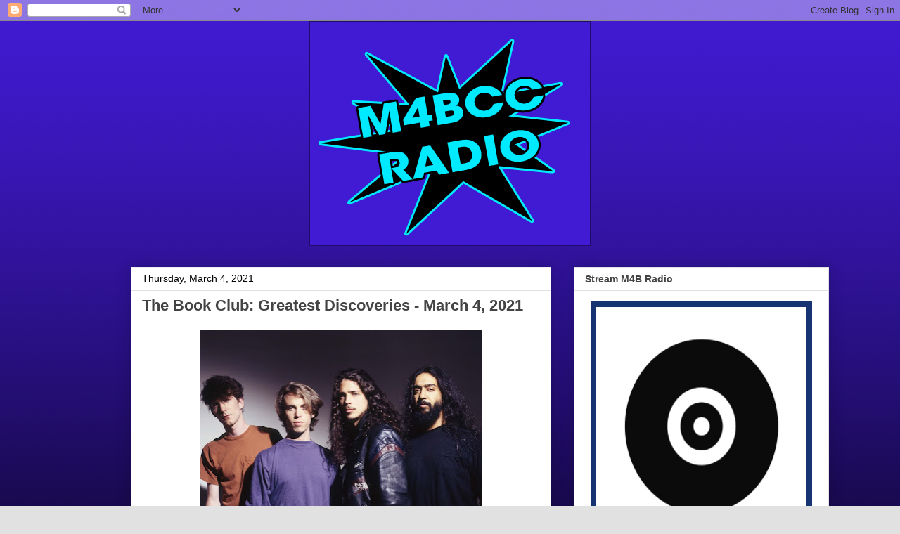

--- FILE ---
content_type: text/html; charset=UTF-8
request_url: https://www.m4bradio.com/2021/03/the-book-club-greatest-discoveries.html
body_size: 13719
content:
<!DOCTYPE html>
<html class='v2' dir='ltr' lang='en'>
<head>
<link href='https://www.blogger.com/static/v1/widgets/335934321-css_bundle_v2.css' rel='stylesheet' type='text/css'/>
<meta content='width=1100' name='viewport'/>
<meta content='text/html; charset=UTF-8' http-equiv='Content-Type'/>
<meta content='blogger' name='generator'/>
<link href='https://www.m4bradio.com/favicon.ico' rel='icon' type='image/x-icon'/>
<link href='https://www.m4bradio.com/2021/03/the-book-club-greatest-discoveries.html' rel='canonical'/>
<link rel="alternate" type="application/atom+xml" title="M4B Radio - Atom" href="https://www.m4bradio.com/feeds/posts/default" />
<link rel="alternate" type="application/rss+xml" title="M4B Radio - RSS" href="https://www.m4bradio.com/feeds/posts/default?alt=rss" />
<link rel="service.post" type="application/atom+xml" title="M4B Radio - Atom" href="https://www.blogger.com/feeds/1791824906429867344/posts/default" />

<link rel="alternate" type="application/atom+xml" title="M4B Radio - Atom" href="https://www.m4bradio.com/feeds/6782383917505845200/comments/default" />
<!--Can't find substitution for tag [blog.ieCssRetrofitLinks]-->
<link href='https://blogger.googleusercontent.com/img/b/R29vZ2xl/AVvXsEgFrmtoRYqEEwW2RYQbwrfoblkwQbFjLct7chWYnAr3H8rajCfLRjjctIGjXI5n_9o4QpAdoGA1nf9rWM8gT1z3mjJAWcAjGeYs_WT___DGDJ8A20nEbPADtBbDW4m92mMkjWWPKsl63a0/w402-h282/cc7.jpg' rel='image_src'/>
<meta content='https://www.m4bradio.com/2021/03/the-book-club-greatest-discoveries.html' property='og:url'/>
<meta content='The Book Club: Greatest Discoveries - March 4, 2021' property='og:title'/>
<meta content='Soundgarden   Soundgarden Cold Bitch Toad The Wet Sprocket Come Down School Of Fish Take Me Anywhere BBMak Bullet Train Chic My Forbidden Lo...' property='og:description'/>
<meta content='https://blogger.googleusercontent.com/img/b/R29vZ2xl/AVvXsEgFrmtoRYqEEwW2RYQbwrfoblkwQbFjLct7chWYnAr3H8rajCfLRjjctIGjXI5n_9o4QpAdoGA1nf9rWM8gT1z3mjJAWcAjGeYs_WT___DGDJ8A20nEbPADtBbDW4m92mMkjWWPKsl63a0/w1200-h630-p-k-no-nu/cc7.jpg' property='og:image'/>
<title>M4B Radio: The Book Club: Greatest Discoveries - March 4, 2021</title>
<style id='page-skin-1' type='text/css'><!--
/*
-----------------------------------------------
Blogger Template Style
Name:     Awesome Inc.
Designer: Tina Chen
URL:      tinachen.org
----------------------------------------------- */
/* Content
----------------------------------------------- */
body {
font: normal normal 13px Arial, Tahoma, Helvetica, FreeSans, sans-serif;
color: #000000;
background: #e1e1e1 url(//4.bp.blogspot.com/-DeO1DjA-tGM/Xvkz36_dvqI/AAAAAAAAKms/0-RG35U3iMQTMtGP43E6EMKXqZjHbgQGwCK4BGAYYCw/s0/m4bbg.png) repeat scroll top left;
}
html body .content-outer {
min-width: 0;
max-width: 100%;
width: 100%;
}
a:link {
text-decoration: none;
color: #396419;
}
a:visited {
text-decoration: none;
color: #000000;
}
a:hover {
text-decoration: underline;
color: #3778cd;
}
.body-fauxcolumn-outer .cap-top {
position: absolute;
z-index: 1;
height: 276px;
width: 100%;
background: transparent none repeat-x scroll top left;
_background-image: none;
}
/* Columns
----------------------------------------------- */
.content-inner {
padding: 0;
}
.header-inner .section {
margin: 0 16px;
}
.tabs-inner .section {
margin: 0 16px;
}
.main-inner {
padding-top: 30px;
}
.main-inner .column-center-inner,
.main-inner .column-left-inner,
.main-inner .column-right-inner {
padding: 0 5px;
}
*+html body .main-inner .column-center-inner {
margin-top: -30px;
}
#layout .main-inner .column-center-inner {
margin-top: 0;
}
/* Header
----------------------------------------------- */
.header-outer {
margin: 0 0 0 0;
background: rgba(0, 0, 0, 0) none repeat scroll 0 0;
}
.Header h1 {
font: normal bold 40px Arial, Tahoma, Helvetica, FreeSans, sans-serif;
color: #444444;
text-shadow: 0 0 -1px #000000;
}
.Header h1 a {
color: #444444;
}
.Header .description {
font: normal normal 14px Arial, Tahoma, Helvetica, FreeSans, sans-serif;
color: #444444;
}
.header-inner .Header .titlewrapper,
.header-inner .Header .descriptionwrapper {
padding-left: 0;
padding-right: 0;
margin-bottom: 0;
}
.header-inner .Header .titlewrapper {
padding-top: 22px;
}
/* Tabs
----------------------------------------------- */
.tabs-outer {
overflow: hidden;
position: relative;
background: #e1e1e1 url(https://resources.blogblog.com/blogblog/data/1kt/awesomeinc/tabs_gradient_light.png) repeat scroll 0 0;
}
#layout .tabs-outer {
overflow: visible;
}
.tabs-cap-top, .tabs-cap-bottom {
position: absolute;
width: 100%;
border-top: 1px solid #757575;
}
.tabs-cap-bottom {
bottom: 0;
}
.tabs-inner .widget li a {
display: inline-block;
margin: 0;
padding: .6em 1.5em;
font: normal bold 14px Arial, Tahoma, Helvetica, FreeSans, sans-serif;
color: #444444;
border-top: 1px solid #757575;
border-bottom: 1px solid #757575;
border-left: 1px solid #757575;
height: 16px;
line-height: 16px;
}
.tabs-inner .widget li:last-child a {
border-right: 1px solid #757575;
}
.tabs-inner .widget li.selected a, .tabs-inner .widget li a:hover {
background: #000000 url(https://resources.blogblog.com/blogblog/data/1kt/awesomeinc/tabs_gradient_light.png) repeat-x scroll 0 -100px;
color: #ffffff;
}
/* Headings
----------------------------------------------- */
h2 {
font: normal bold 14px Arial, Tahoma, Helvetica, FreeSans, sans-serif;
color: #444444;
}
/* Widgets
----------------------------------------------- */
.main-inner .section {
margin: 0 27px;
padding: 0;
}
.main-inner .column-left-outer,
.main-inner .column-right-outer {
margin-top: 0;
}
#layout .main-inner .column-left-outer,
#layout .main-inner .column-right-outer {
margin-top: 0;
}
.main-inner .column-left-inner,
.main-inner .column-right-inner {
background: rgba(0, 0, 0, 0) none repeat 0 0;
-moz-box-shadow: 0 0 0 rgba(0, 0, 0, .2);
-webkit-box-shadow: 0 0 0 rgba(0, 0, 0, .2);
-goog-ms-box-shadow: 0 0 0 rgba(0, 0, 0, .2);
box-shadow: 0 0 0 rgba(0, 0, 0, .2);
-moz-border-radius: 0;
-webkit-border-radius: 0;
-goog-ms-border-radius: 0;
border-radius: 0;
}
#layout .main-inner .column-left-inner,
#layout .main-inner .column-right-inner {
margin-top: 0;
}
.sidebar .widget {
font: normal normal 14px Arial, Tahoma, Helvetica, FreeSans, sans-serif;
color: #444444;
}
.sidebar .widget a:link {
color: #3778cd;
}
.sidebar .widget a:visited {
color: #4d469c;
}
.sidebar .widget a:hover {
color: #3778cd;
}
.sidebar .widget h2 {
text-shadow: 0 0 -1px #000000;
}
.main-inner .widget {
background-color: #ffffff;
border: 1px solid #e1e1e1;
padding: 0 15px 15px;
margin: 20px -16px;
-moz-box-shadow: 0 0 20px rgba(0, 0, 0, .2);
-webkit-box-shadow: 0 0 20px rgba(0, 0, 0, .2);
-goog-ms-box-shadow: 0 0 20px rgba(0, 0, 0, .2);
box-shadow: 0 0 20px rgba(0, 0, 0, .2);
-moz-border-radius: 0;
-webkit-border-radius: 0;
-goog-ms-border-radius: 0;
border-radius: 0;
}
.main-inner .widget h2 {
margin: 0 -15px;
padding: .6em 15px .5em;
border-bottom: 1px solid rgba(0, 0, 0, 0);
}
.footer-inner .widget h2 {
padding: 0 0 .4em;
border-bottom: 1px solid rgba(0, 0, 0, 0);
}
.main-inner .widget h2 + div, .footer-inner .widget h2 + div {
border-top: 1px solid #e1e1e1;
padding-top: 8px;
}
.main-inner .widget .widget-content {
margin: 0 -15px;
padding: 7px 15px 0;
}
.main-inner .widget ul, .main-inner .widget #ArchiveList ul.flat {
margin: -8px -15px 0;
padding: 0;
list-style: none;
}
.main-inner .widget #ArchiveList {
margin: -8px 0 0;
}
.main-inner .widget ul li, .main-inner .widget #ArchiveList ul.flat li {
padding: .5em 15px;
text-indent: 0;
color: #000000;
border-top: 1px solid #e1e1e1;
border-bottom: 1px solid rgba(0, 0, 0, 0);
}
.main-inner .widget #ArchiveList ul li {
padding-top: .25em;
padding-bottom: .25em;
}
.main-inner .widget ul li:first-child, .main-inner .widget #ArchiveList ul.flat li:first-child {
border-top: none;
}
.main-inner .widget ul li:last-child, .main-inner .widget #ArchiveList ul.flat li:last-child {
border-bottom: none;
}
.post-body {
position: relative;
}
.main-inner .widget .post-body ul {
padding: 0 2.5em;
margin: .5em 0;
list-style: disc;
}
.main-inner .widget .post-body ul li {
padding: 0.25em 0;
margin-bottom: .25em;
color: #000000;
border: none;
}
.footer-inner .widget ul {
padding: 0;
list-style: none;
}
.widget .zippy {
color: #000000;
}
/* Posts
----------------------------------------------- */
body .main-inner .Blog {
padding: 0;
margin-bottom: 1em;
background-color: transparent;
border: none;
-moz-box-shadow: 0 0 0 rgba(0, 0, 0, 0);
-webkit-box-shadow: 0 0 0 rgba(0, 0, 0, 0);
-goog-ms-box-shadow: 0 0 0 rgba(0, 0, 0, 0);
box-shadow: 0 0 0 rgba(0, 0, 0, 0);
}
.main-inner .section:last-child .Blog:last-child {
padding: 0;
margin-bottom: 1em;
}
.main-inner .widget h2.date-header {
margin: 0 -15px 1px;
padding: 0 0 0 0;
font: normal normal 14px Arial, Tahoma, Helvetica, FreeSans, sans-serif;
color: #000000;
background: transparent none no-repeat scroll top left;
border-top: 0 solid #eeeeee;
border-bottom: 1px solid rgba(0, 0, 0, 0);
-moz-border-radius-topleft: 0;
-moz-border-radius-topright: 0;
-webkit-border-top-left-radius: 0;
-webkit-border-top-right-radius: 0;
border-top-left-radius: 0;
border-top-right-radius: 0;
position: static;
bottom: 100%;
right: 15px;
text-shadow: 0 0 -1px #000000;
}
.main-inner .widget h2.date-header span {
font: normal normal 14px Arial, Tahoma, Helvetica, FreeSans, sans-serif;
display: block;
padding: .5em 15px;
border-left: 0 solid #eeeeee;
border-right: 0 solid #eeeeee;
}
.date-outer {
position: relative;
margin: 30px 0 20px;
padding: 0 15px;
background-color: #ffffff;
border: 1px solid #eeeeee;
-moz-box-shadow: 0 0 20px rgba(0, 0, 0, .2);
-webkit-box-shadow: 0 0 20px rgba(0, 0, 0, .2);
-goog-ms-box-shadow: 0 0 20px rgba(0, 0, 0, .2);
box-shadow: 0 0 20px rgba(0, 0, 0, .2);
-moz-border-radius: 0;
-webkit-border-radius: 0;
-goog-ms-border-radius: 0;
border-radius: 0;
}
.date-outer:first-child {
margin-top: 0;
}
.date-outer:last-child {
margin-bottom: 20px;
-moz-border-radius-bottomleft: 0;
-moz-border-radius-bottomright: 0;
-webkit-border-bottom-left-radius: 0;
-webkit-border-bottom-right-radius: 0;
-goog-ms-border-bottom-left-radius: 0;
-goog-ms-border-bottom-right-radius: 0;
border-bottom-left-radius: 0;
border-bottom-right-radius: 0;
}
.date-posts {
margin: 0 -15px;
padding: 0 15px;
clear: both;
}
.post-outer, .inline-ad {
border-top: 1px solid #eeeeee;
margin: 0 -15px;
padding: 15px 15px;
}
.post-outer {
padding-bottom: 10px;
}
.post-outer:first-child {
padding-top: 0;
border-top: none;
}
.post-outer:last-child, .inline-ad:last-child {
border-bottom: none;
}
.post-body {
position: relative;
}
.post-body img {
padding: 8px;
background: rgba(0, 0, 0, 0);
border: 1px solid rgba(0, 0, 0, 0);
-moz-box-shadow: 0 0 0 rgba(0, 0, 0, .2);
-webkit-box-shadow: 0 0 0 rgba(0, 0, 0, .2);
box-shadow: 0 0 0 rgba(0, 0, 0, .2);
-moz-border-radius: 0;
-webkit-border-radius: 0;
border-radius: 0;
}
h3.post-title, h4 {
font: normal bold 22px Arial, Tahoma, Helvetica, FreeSans, sans-serif;
color: #444444;
}
h3.post-title a {
font: normal bold 22px Arial, Tahoma, Helvetica, FreeSans, sans-serif;
color: #444444;
}
h3.post-title a:hover {
color: #3778cd;
text-decoration: underline;
}
.post-header {
margin: 0 0 1em;
}
.post-body {
line-height: 1.4;
}
.post-outer h2 {
color: #000000;
}
.post-footer {
margin: 1.5em 0 0;
}
#blog-pager {
padding: 15px;
font-size: 120%;
background-color: #ffffff;
border: 1px solid #e1e1e1;
-moz-box-shadow: 0 0 20px rgba(0, 0, 0, .2);
-webkit-box-shadow: 0 0 20px rgba(0, 0, 0, .2);
-goog-ms-box-shadow: 0 0 20px rgba(0, 0, 0, .2);
box-shadow: 0 0 20px rgba(0, 0, 0, .2);
-moz-border-radius: 0;
-webkit-border-radius: 0;
-goog-ms-border-radius: 0;
border-radius: 0;
-moz-border-radius-topleft: 0;
-moz-border-radius-topright: 0;
-webkit-border-top-left-radius: 0;
-webkit-border-top-right-radius: 0;
-goog-ms-border-top-left-radius: 0;
-goog-ms-border-top-right-radius: 0;
border-top-left-radius: 0;
border-top-right-radius-topright: 0;
margin-top: 1em;
}
.blog-feeds, .post-feeds {
margin: 1em 0;
text-align: center;
color: #444444;
}
.blog-feeds a, .post-feeds a {
color: #3778cd;
}
.blog-feeds a:visited, .post-feeds a:visited {
color: #4d469c;
}
.blog-feeds a:hover, .post-feeds a:hover {
color: #3778cd;
}
.post-outer .comments {
margin-top: 2em;
}
/* Comments
----------------------------------------------- */
.comments .comments-content .icon.blog-author {
background-repeat: no-repeat;
background-image: url([data-uri]);
}
.comments .comments-content .loadmore a {
border-top: 1px solid #757575;
border-bottom: 1px solid #757575;
}
.comments .continue {
border-top: 2px solid #757575;
}
/* Footer
----------------------------------------------- */
.footer-outer {
margin: -20px 0 -1px;
padding: 20px 0 0;
color: #444444;
overflow: hidden;
}
.footer-fauxborder-left {
border-top: 1px solid #e1e1e1;
background: #ffffff none repeat scroll 0 0;
-moz-box-shadow: 0 0 20px rgba(0, 0, 0, .2);
-webkit-box-shadow: 0 0 20px rgba(0, 0, 0, .2);
-goog-ms-box-shadow: 0 0 20px rgba(0, 0, 0, .2);
box-shadow: 0 0 20px rgba(0, 0, 0, .2);
margin: 0 -20px;
}
/* Mobile
----------------------------------------------- */
body.mobile {
background-size: auto;
}
.mobile .body-fauxcolumn-outer {
background: transparent none repeat scroll top left;
}
*+html body.mobile .main-inner .column-center-inner {
margin-top: 0;
}
.mobile .main-inner .widget {
padding: 0 0 15px;
}
.mobile .main-inner .widget h2 + div,
.mobile .footer-inner .widget h2 + div {
border-top: none;
padding-top: 0;
}
.mobile .footer-inner .widget h2 {
padding: 0.5em 0;
border-bottom: none;
}
.mobile .main-inner .widget .widget-content {
margin: 0;
padding: 7px 0 0;
}
.mobile .main-inner .widget ul,
.mobile .main-inner .widget #ArchiveList ul.flat {
margin: 0 -15px 0;
}
.mobile .main-inner .widget h2.date-header {
right: 0;
}
.mobile .date-header span {
padding: 0.4em 0;
}
.mobile .date-outer:first-child {
margin-bottom: 0;
border: 1px solid #eeeeee;
-moz-border-radius-topleft: 0;
-moz-border-radius-topright: 0;
-webkit-border-top-left-radius: 0;
-webkit-border-top-right-radius: 0;
-goog-ms-border-top-left-radius: 0;
-goog-ms-border-top-right-radius: 0;
border-top-left-radius: 0;
border-top-right-radius: 0;
}
.mobile .date-outer {
border-color: #eeeeee;
border-width: 0 1px 1px;
}
.mobile .date-outer:last-child {
margin-bottom: 0;
}
.mobile .main-inner {
padding: 0;
}
.mobile .header-inner .section {
margin: 0;
}
.mobile .post-outer, .mobile .inline-ad {
padding: 5px 0;
}
.mobile .tabs-inner .section {
margin: 0 10px;
}
.mobile .main-inner .widget h2 {
margin: 0;
padding: 0;
}
.mobile .main-inner .widget h2.date-header span {
padding: 0;
}
.mobile .main-inner .widget .widget-content {
margin: 0;
padding: 7px 0 0;
}
.mobile #blog-pager {
border: 1px solid transparent;
background: #ffffff none repeat scroll 0 0;
}
.mobile .main-inner .column-left-inner,
.mobile .main-inner .column-right-inner {
background: rgba(0, 0, 0, 0) none repeat 0 0;
-moz-box-shadow: none;
-webkit-box-shadow: none;
-goog-ms-box-shadow: none;
box-shadow: none;
}
.mobile .date-posts {
margin: 0;
padding: 0;
}
.mobile .footer-fauxborder-left {
margin: 0;
border-top: inherit;
}
.mobile .main-inner .section:last-child .Blog:last-child {
margin-bottom: 0;
}
.mobile-index-contents {
color: #000000;
}
.mobile .mobile-link-button {
background: #396419 url(https://resources.blogblog.com/blogblog/data/1kt/awesomeinc/tabs_gradient_light.png) repeat scroll 0 0;
}
.mobile-link-button a:link, .mobile-link-button a:visited {
color: #ffffff;
}
.mobile .tabs-inner .PageList .widget-content {
background: transparent;
border-top: 1px solid;
border-color: #757575;
color: #444444;
}
.mobile .tabs-inner .PageList .widget-content .pagelist-arrow {
border-left: 1px solid #757575;
}
#header-inner {
text-align: center !important;
}
#header-inner img {
margin: 0 auto !important;
max-width: 100%;
height: auto
}
.main-inner .column-right-outer {
width: 395px !important;
margin-right: -395px !important;
}
--></style>
<style id='template-skin-1' type='text/css'><!--
body {
min-width: 940px;
}
.content-outer, .content-fauxcolumn-outer, .region-inner {
min-width: 940px;
max-width: 940px;
_width: 940px;
}
.main-inner .columns {
padding-left: 0px;
padding-right: 310px;
}
.main-inner .fauxcolumn-center-outer {
left: 0px;
right: 310px;
/* IE6 does not respect left and right together */
_width: expression(this.parentNode.offsetWidth -
parseInt("0px") -
parseInt("310px") + 'px');
}
.main-inner .fauxcolumn-left-outer {
width: 0px;
}
.main-inner .fauxcolumn-right-outer {
width: 310px;
}
.main-inner .column-left-outer {
width: 0px;
right: 100%;
margin-left: -0px;
}
.main-inner .column-right-outer {
width: 310px;
margin-right: -310px;
}
#layout {
min-width: 0;
}
#layout .content-outer {
min-width: 0;
width: 800px;
}
#layout .region-inner {
min-width: 0;
width: auto;
}
body#layout div.add_widget {
padding: 8px;
}
body#layout div.add_widget a {
margin-left: 32px;
}
--></style>
<style>
    body {background-image:url(\/\/4.bp.blogspot.com\/-DeO1DjA-tGM\/Xvkz36_dvqI\/AAAAAAAAKms\/0-RG35U3iMQTMtGP43E6EMKXqZjHbgQGwCK4BGAYYCw\/s0\/m4bbg.png);}
    
@media (max-width: 200px) { body {background-image:url(\/\/4.bp.blogspot.com\/-DeO1DjA-tGM\/Xvkz36_dvqI\/AAAAAAAAKms\/0-RG35U3iMQTMtGP43E6EMKXqZjHbgQGwCK4BGAYYCw\/w200\/m4bbg.png);}}
@media (max-width: 400px) and (min-width: 201px) { body {background-image:url(\/\/4.bp.blogspot.com\/-DeO1DjA-tGM\/Xvkz36_dvqI\/AAAAAAAAKms\/0-RG35U3iMQTMtGP43E6EMKXqZjHbgQGwCK4BGAYYCw\/w400\/m4bbg.png);}}
@media (max-width: 800px) and (min-width: 401px) { body {background-image:url(\/\/4.bp.blogspot.com\/-DeO1DjA-tGM\/Xvkz36_dvqI\/AAAAAAAAKms\/0-RG35U3iMQTMtGP43E6EMKXqZjHbgQGwCK4BGAYYCw\/w800\/m4bbg.png);}}
@media (max-width: 1200px) and (min-width: 801px) { body {background-image:url(\/\/4.bp.blogspot.com\/-DeO1DjA-tGM\/Xvkz36_dvqI\/AAAAAAAAKms\/0-RG35U3iMQTMtGP43E6EMKXqZjHbgQGwCK4BGAYYCw\/w1200\/m4bbg.png);}}
/* Last tag covers anything over one higher than the previous max-size cap. */
@media (min-width: 1201px) { body {background-image:url(\/\/4.bp.blogspot.com\/-DeO1DjA-tGM\/Xvkz36_dvqI\/AAAAAAAAKms\/0-RG35U3iMQTMtGP43E6EMKXqZjHbgQGwCK4BGAYYCw\/w1600\/m4bbg.png);}}
  </style>
<link href='https://www.blogger.com/dyn-css/authorization.css?targetBlogID=1791824906429867344&amp;zx=b8aa87da-df0f-4012-a00f-fe54079838ef' media='none' onload='if(media!=&#39;all&#39;)media=&#39;all&#39;' rel='stylesheet'/><noscript><link href='https://www.blogger.com/dyn-css/authorization.css?targetBlogID=1791824906429867344&amp;zx=b8aa87da-df0f-4012-a00f-fe54079838ef' rel='stylesheet'/></noscript>
<meta name='google-adsense-platform-account' content='ca-host-pub-1556223355139109'/>
<meta name='google-adsense-platform-domain' content='blogspot.com'/>

</head>
<body class='loading variant-light'>
<div class='navbar section' id='navbar' name='Navbar'><div class='widget Navbar' data-version='1' id='Navbar1'><script type="text/javascript">
    function setAttributeOnload(object, attribute, val) {
      if(window.addEventListener) {
        window.addEventListener('load',
          function(){ object[attribute] = val; }, false);
      } else {
        window.attachEvent('onload', function(){ object[attribute] = val; });
      }
    }
  </script>
<div id="navbar-iframe-container"></div>
<script type="text/javascript" src="https://apis.google.com/js/platform.js"></script>
<script type="text/javascript">
      gapi.load("gapi.iframes:gapi.iframes.style.bubble", function() {
        if (gapi.iframes && gapi.iframes.getContext) {
          gapi.iframes.getContext().openChild({
              url: 'https://www.blogger.com/navbar/1791824906429867344?po\x3d6782383917505845200\x26origin\x3dhttps://www.m4bradio.com',
              where: document.getElementById("navbar-iframe-container"),
              id: "navbar-iframe"
          });
        }
      });
    </script><script type="text/javascript">
(function() {
var script = document.createElement('script');
script.type = 'text/javascript';
script.src = '//pagead2.googlesyndication.com/pagead/js/google_top_exp.js';
var head = document.getElementsByTagName('head')[0];
if (head) {
head.appendChild(script);
}})();
</script>
</div></div>
<div class='body-fauxcolumns'>
<div class='fauxcolumn-outer body-fauxcolumn-outer'>
<div class='cap-top'>
<div class='cap-left'></div>
<div class='cap-right'></div>
</div>
<div class='fauxborder-left'>
<div class='fauxborder-right'></div>
<div class='fauxcolumn-inner'>
</div>
</div>
<div class='cap-bottom'>
<div class='cap-left'></div>
<div class='cap-right'></div>
</div>
</div>
</div>
<div class='content'>
<div class='content-fauxcolumns'>
<div class='fauxcolumn-outer content-fauxcolumn-outer'>
<div class='cap-top'>
<div class='cap-left'></div>
<div class='cap-right'></div>
</div>
<div class='fauxborder-left'>
<div class='fauxborder-right'></div>
<div class='fauxcolumn-inner'>
</div>
</div>
<div class='cap-bottom'>
<div class='cap-left'></div>
<div class='cap-right'></div>
</div>
</div>
</div>
<div class='content-outer'>
<div class='content-cap-top cap-top'>
<div class='cap-left'></div>
<div class='cap-right'></div>
</div>
<div class='fauxborder-left content-fauxborder-left'>
<div class='fauxborder-right content-fauxborder-right'></div>
<div class='content-inner'>
<header>
<div class='header-outer'>
<div class='header-cap-top cap-top'>
<div class='cap-left'></div>
<div class='cap-right'></div>
</div>
<div class='fauxborder-left header-fauxborder-left'>
<div class='fauxborder-right header-fauxborder-right'></div>
<div class='region-inner header-inner'>
<div class='header section' id='header' name='Header'><div class='widget Header' data-version='1' id='Header1'>
<div id='header-inner'>
<a href='https://www.m4bradio.com/' style='display: block'>
<img alt='M4B Radio' height='320px; ' id='Header1_headerimg' src='https://blogger.googleusercontent.com/img/b/R29vZ2xl/AVvXsEiX2AWGnUtxzXuLpq7rXqJ5Ju-sf1yID1pNkXbGMZYXuTLhZzPcJo-u9ot8jkuG9bpZ1F1iTRO28nS54dEmCumweagZ9JkK9loqmn2Gcvt8Db3qMKZoyGg6088Nd4ZOU9WRQGBp9eyjV3A/s1600/m4b.png' style='display: block' width='400px; '/>
</a>
</div>
</div></div>
</div>
</div>
<div class='header-cap-bottom cap-bottom'>
<div class='cap-left'></div>
<div class='cap-right'></div>
</div>
</div>
</header>
<div class='tabs-outer'>
<div class='tabs-cap-top cap-top'>
<div class='cap-left'></div>
<div class='cap-right'></div>
</div>
<div class='fauxborder-left tabs-fauxborder-left'>
<div class='fauxborder-right tabs-fauxborder-right'></div>
<div class='region-inner tabs-inner'>
<div class='tabs no-items section' id='crosscol' name='Cross-Column'></div>
<div class='tabs no-items section' id='crosscol-overflow' name='Cross-Column 2'></div>
</div>
</div>
<div class='tabs-cap-bottom cap-bottom'>
<div class='cap-left'></div>
<div class='cap-right'></div>
</div>
</div>
<div class='main-outer'>
<div class='main-cap-top cap-top'>
<div class='cap-left'></div>
<div class='cap-right'></div>
</div>
<div class='fauxborder-left main-fauxborder-left'>
<div class='fauxborder-right main-fauxborder-right'></div>
<div class='region-inner main-inner'>
<div class='columns fauxcolumns'>
<div class='fauxcolumn-outer fauxcolumn-center-outer'>
<div class='cap-top'>
<div class='cap-left'></div>
<div class='cap-right'></div>
</div>
<div class='fauxborder-left'>
<div class='fauxborder-right'></div>
<div class='fauxcolumn-inner'>
</div>
</div>
<div class='cap-bottom'>
<div class='cap-left'></div>
<div class='cap-right'></div>
</div>
</div>
<div class='fauxcolumn-outer fauxcolumn-left-outer'>
<div class='cap-top'>
<div class='cap-left'></div>
<div class='cap-right'></div>
</div>
<div class='fauxborder-left'>
<div class='fauxborder-right'></div>
<div class='fauxcolumn-inner'>
</div>
</div>
<div class='cap-bottom'>
<div class='cap-left'></div>
<div class='cap-right'></div>
</div>
</div>
<div class='fauxcolumn-outer fauxcolumn-right-outer'>
<div class='cap-top'>
<div class='cap-left'></div>
<div class='cap-right'></div>
</div>
<div class='fauxborder-left'>
<div class='fauxborder-right'></div>
<div class='fauxcolumn-inner'>
</div>
</div>
<div class='cap-bottom'>
<div class='cap-left'></div>
<div class='cap-right'></div>
</div>
</div>
<!-- corrects IE6 width calculation -->
<div class='columns-inner'>
<div class='column-center-outer'>
<div class='column-center-inner'>
<div class='main section' id='main' name='Main'><div class='widget Blog' data-version='1' id='Blog1'>
<div class='blog-posts hfeed'>

          <div class="date-outer">
        
<h2 class='date-header'><span>Thursday, March 4, 2021</span></h2>

          <div class="date-posts">
        
<div class='post-outer'>
<div class='post hentry uncustomized-post-template' itemprop='blogPost' itemscope='itemscope' itemtype='http://schema.org/BlogPosting'>
<meta content='https://blogger.googleusercontent.com/img/b/R29vZ2xl/AVvXsEgFrmtoRYqEEwW2RYQbwrfoblkwQbFjLct7chWYnAr3H8rajCfLRjjctIGjXI5n_9o4QpAdoGA1nf9rWM8gT1z3mjJAWcAjGeYs_WT___DGDJ8A20nEbPADtBbDW4m92mMkjWWPKsl63a0/w402-h282/cc7.jpg' itemprop='image_url'/>
<meta content='1791824906429867344' itemprop='blogId'/>
<meta content='6782383917505845200' itemprop='postId'/>
<a name='6782383917505845200'></a>
<h3 class='post-title entry-title' itemprop='name'>
The Book Club: Greatest Discoveries - March 4, 2021
</h3>
<div class='post-header'>
<div class='post-header-line-1'></div>
</div>
<div class='post-body entry-content' id='post-body-6782383917505845200' itemprop='description articleBody'>
<div style="text-align: center;"><span style="font-size: x-small;"><div class="separator" style="clear: both; text-align: center;"><a href="https://blogger.googleusercontent.com/img/b/R29vZ2xl/AVvXsEgFrmtoRYqEEwW2RYQbwrfoblkwQbFjLct7chWYnAr3H8rajCfLRjjctIGjXI5n_9o4QpAdoGA1nf9rWM8gT1z3mjJAWcAjGeYs_WT___DGDJ8A20nEbPADtBbDW4m92mMkjWWPKsl63a0/s1843/cc7.jpg" imageanchor="1" style="margin-left: 1em; margin-right: 1em;"><img border="0" data-original-height="1296" data-original-width="1843" height="282" src="https://blogger.googleusercontent.com/img/b/R29vZ2xl/AVvXsEgFrmtoRYqEEwW2RYQbwrfoblkwQbFjLct7chWYnAr3H8rajCfLRjjctIGjXI5n_9o4QpAdoGA1nf9rWM8gT1z3mjJAWcAjGeYs_WT___DGDJ8A20nEbPADtBbDW4m92mMkjWWPKsl63a0/w402-h282/cc7.jpg" width="402" /></a></div>Soundgarden</span></div><div style="text-align: center;">&nbsp;</div><div style="text-align: center;">Soundgarden<br />Cold Bitch<br /><br />Toad The Wet Sprocket<br />Come Down<br /><br />School Of Fish<br />Take Me Anywhere<br /><br />BBMak<br />Bullet Train<br /><br />Chic<br />My Forbidden Lover<br /><br />Ice Cube<br />No Vaseline<br /><br />PJ Harvey<br />Sheela-Na-Gig<br /><br />Boz Scaggs<br />What Can I Say<br /><br />Loverboy<br />Gangs In The Street<br /><br />Streetheart<br />Drugstore Dancer<br /><br />The Night Flight Orchestra<br />Taurus<br /><br />Peter Cetera<br />Feels Like Heaven (with Chaka Khan)<br /><br />Incubus<br />Privilege<br /><br />Men At Work<br />Dr. Heckyll &amp; Mr. Jive<br /><br />Green Day<br />Who Wrote Holden Caulfield?<br /><br />Foo Fighters<br />Dirty Water<br /><br />Notorious B.I.G.<br />Unbelievable<br /><br />Pennywise<br />Fuck Authority<br /><br />Chilliwack<br />Communication Breakdown<br /><br />Pet Shop Boys<br />Domino Dancing<br /><br />Jimmy Bo Horne<br />Dance Across The Floor<br /><br />Tom Petty &amp; The Heartbreakers<br />Insider<br /><br />Harry Chapin<br />Sniper<br /><br />Rodney O &amp; Joe Cooley<br />U Don't Hear Me Tho'<br /><br />The Raconteurs &amp; Adele<br />Many Shades Of Black<br /><br />Rappin' 4-Tay<br />I'll Be Around<br /><br />Soundgarden<br />No Wrong No Right<br /><br />Blondie<br />The Hardest Part<br /><br />One Direction<br />Little Black Dress<br /><br />Eagle-Eye Cherry<br />Feels So Right<br /><br />Semisonic<br />Singing In My Sleep<br /><br />Shinedown<br />Save Me<br /><br />Guns N' Roses<br />Dust N' Bones<br /><br />Robert Palmer<br />Mercy Mercy Me / I Want You<br /><br />Smashing Pumpkins<br />Doomsday Clock<br /><br />Kansas<br />Fight Fire With Fire<br /><br />Incubus<br />Love Hurts<br /><br />Pearl Jam<br />Comes Then Goes<br /><br />Milk Teeth<br />Melon Blade<br /><br />Green Day<br />Emenius Sleepus<br /><br />Streetheart<br />Miss Plaza Suite<br /><br />S.O.A.P.<br />This Is How We Party<br /><br />Blink-182<br />Anthem Part Two<br /><br />Led Zeppelin<br />Heartbreaker<br /><br />The Wallflowers<br />Letters From The Wasteland<br /><br />R.E.M.<br />Photograph (feat. Natalie Merchant)<br /><br />Gin Blossoms<br />Competition Smile<br /><br />Stereo Fuse<br />Beautiful<br /><br />Rival Sons<br />Too Bad<br /><br />Quiet Riot<br />Sign Of The Times<br /><br />The Eagles<br />Get Over It<br /><br />Lisa Loeb<br />All Day<br /><br />Soundgarden<br />Power Trip<br /><br />Rilo Kiley<br />The Moneymaker<br /><br />Stone Temple Pilots<br />Down<br /><br />Aranda<br />Still In The Dark<br /><br />King Princess<br />1950<br /><br />RuPaul<br />Supermodel (You Better Work)<br /><br />Letters To Cleo<br />Come On<br /></div>
<div style='clear: both;'></div>
</div>
<div class='post-footer'>
<div class='post-footer-line post-footer-line-1'>
<span class='post-author vcard'>
Posted by
<span class='fn' itemprop='author' itemscope='itemscope' itemtype='http://schema.org/Person'>
<meta content='https://www.blogger.com/profile/09599183439194020526' itemprop='url'/>
<a class='g-profile' href='https://www.blogger.com/profile/09599183439194020526' rel='author' title='author profile'>
<span itemprop='name'>jessielou910</span>
</a>
</span>
</span>
<span class='post-timestamp'>
at
<meta content='https://www.m4bradio.com/2021/03/the-book-club-greatest-discoveries.html' itemprop='url'/>
<a class='timestamp-link' href='https://www.m4bradio.com/2021/03/the-book-club-greatest-discoveries.html' rel='bookmark' title='permanent link'><abbr class='published' itemprop='datePublished' title='2021-03-04T21:00:00-05:00'>9:00&#8239;PM</abbr></a>
</span>
<span class='post-comment-link'>
</span>
<span class='post-icons'>
<span class='item-control blog-admin pid-1416551005'>
<a href='https://www.blogger.com/post-edit.g?blogID=1791824906429867344&postID=6782383917505845200&from=pencil' title='Edit Post'>
<img alt='' class='icon-action' height='18' src='https://resources.blogblog.com/img/icon18_edit_allbkg.gif' width='18'/>
</a>
</span>
</span>
<div class='post-share-buttons goog-inline-block'>
<a class='goog-inline-block share-button sb-email' href='https://www.blogger.com/share-post.g?blogID=1791824906429867344&postID=6782383917505845200&target=email' target='_blank' title='Email This'><span class='share-button-link-text'>Email This</span></a><a class='goog-inline-block share-button sb-blog' href='https://www.blogger.com/share-post.g?blogID=1791824906429867344&postID=6782383917505845200&target=blog' onclick='window.open(this.href, "_blank", "height=270,width=475"); return false;' target='_blank' title='BlogThis!'><span class='share-button-link-text'>BlogThis!</span></a><a class='goog-inline-block share-button sb-twitter' href='https://www.blogger.com/share-post.g?blogID=1791824906429867344&postID=6782383917505845200&target=twitter' target='_blank' title='Share to X'><span class='share-button-link-text'>Share to X</span></a><a class='goog-inline-block share-button sb-facebook' href='https://www.blogger.com/share-post.g?blogID=1791824906429867344&postID=6782383917505845200&target=facebook' onclick='window.open(this.href, "_blank", "height=430,width=640"); return false;' target='_blank' title='Share to Facebook'><span class='share-button-link-text'>Share to Facebook</span></a><a class='goog-inline-block share-button sb-pinterest' href='https://www.blogger.com/share-post.g?blogID=1791824906429867344&postID=6782383917505845200&target=pinterest' target='_blank' title='Share to Pinterest'><span class='share-button-link-text'>Share to Pinterest</span></a>
</div>
</div>
<div class='post-footer-line post-footer-line-2'>
<span class='post-labels'>
</span>
</div>
<div class='post-footer-line post-footer-line-3'>
<span class='post-location'>
</span>
</div>
</div>
</div>
<div class='comments' id='comments'>
<a name='comments'></a>
<h4>No comments:</h4>
<div id='Blog1_comments-block-wrapper'>
<dl class='avatar-comment-indent' id='comments-block'>
</dl>
</div>
<p class='comment-footer'>
<div class='comment-form'>
<a name='comment-form'></a>
<h4 id='comment-post-message'>Post a Comment</h4>
<p>
</p>
<a href='https://www.blogger.com/comment/frame/1791824906429867344?po=6782383917505845200&hl=en&saa=85391&origin=https://www.m4bradio.com' id='comment-editor-src'></a>
<iframe allowtransparency='true' class='blogger-iframe-colorize blogger-comment-from-post' frameborder='0' height='410px' id='comment-editor' name='comment-editor' src='' width='100%'></iframe>
<script src='https://www.blogger.com/static/v1/jsbin/2830521187-comment_from_post_iframe.js' type='text/javascript'></script>
<script type='text/javascript'>
      BLOG_CMT_createIframe('https://www.blogger.com/rpc_relay.html');
    </script>
</div>
</p>
</div>
</div>

        </div></div>
      
</div>
<div class='blog-pager' id='blog-pager'>
<span id='blog-pager-newer-link'>
<a class='blog-pager-newer-link' href='https://www.m4bradio.com/2021/03/freaky-fly-brys-top-40-march-7-2021.html' id='Blog1_blog-pager-newer-link' title='Newer Post'>Newer Post</a>
</span>
<span id='blog-pager-older-link'>
<a class='blog-pager-older-link' href='https://www.m4bradio.com/2021/03/millenial-mayhem-march-4-2021.html' id='Blog1_blog-pager-older-link' title='Older Post'>Older Post</a>
</span>
<a class='home-link' href='https://www.m4bradio.com/'>Home</a>
</div>
<div class='clear'></div>
<div class='post-feeds'>
<div class='feed-links'>
Subscribe to:
<a class='feed-link' href='https://www.m4bradio.com/feeds/6782383917505845200/comments/default' target='_blank' type='application/atom+xml'>Post Comments (Atom)</a>
</div>
</div>
</div></div>
</div>
</div>
<div class='column-left-outer'>
<div class='column-left-inner'>
<aside>
</aside>
</div>
</div>
<div class='column-right-outer'>
<div class='column-right-inner'>
<aside>
<div class='sidebar section' id='sidebar-right-1'><div class='widget HTML' data-version='1' id='HTML1'>
<h2 class='title'>Stream M4B Radio</h2>
<div class='widget-content'>
<iframe width="100%" height="480" src="https://stream.m4bradio.com/nowplaying/" frameborder="0" scrolling="no"></iframe>
</div>
<div class='clear'></div>
</div><div class='widget PageList' data-version='1' id='PageList1'>
<h2>M4B Radio</h2>
<div class='widget-content'>
<ul>
<li>
<a href='https://m4bradio.blogspot.com/p/our-djs.html'>Our DJs</a>
</li>
<li>
<a href='https://m4bradio.blogspot.com/p/schedule.html'>Schedule</a>
</li>
<li>
<a href='https://stream.m4bradio.com/request.php'>Request A Song</a>
</li>
<li>
<a href='https://stream.m4bradio.com/videos/player.html'>Videos</a>
</li>
</ul>
<div class='clear'></div>
</div>
</div><div class='widget PageList' data-version='1' id='PageList2'>
<h2>Specials</h2>
<div class='widget-content'>
<ul>
<li>
<a href='https://www.m4bradio.com/p/grace-thon.html'>Grace-A-Thon</a>
</li>
<li>
<a href='https://www.m4bradio.com/p/blog-page_2.html'>WCHS</a>
</li>
<li>
<a href='https://www.m4bradio.com/p/blog-page.html'>Remembering Dio</a>
</li>
<li>
<a href='https://www.m4bradio.com/p/jessicas-top-40-dolores-oriordan.html'>Jessica&#39;s Top 40: Dolores O&#39;Riordan Tribute Show</a>
</li>
<li>
<a href='https://www.m4bradio.com/p/blog-page_76.html'>Jessica&#39;s Top 40: Decade In Review (2010-2019)</a>
</li>
<li>
<a href='https://www.m4bradio.com/p/the-awesome-show-10-year-anniversary.html'>The Awesome Show - 3/22/2020 (10 year anniversary ...</a>
</li>
</ul>
<div class='clear'></div>
</div>
</div><div class='widget LinkList' data-version='1' id='LinkList1'>
<h2>Affiliated Links</h2>
<div class='widget-content'>
<ul>
<li><a href='http://freakyflybry.proboards.com'>M4B Charts Central</a></li>
<li><a href='http://jessicastop25.blogspot.com/'>Jessica's Top 40</a></li>
<li><a href='http://qcindie.com/'>QCIndie</a></li>
<li><a href='http://freakyflybry.blogspot.com/'>Freaky Fly Bry's Top 100</a></li>
<li><a href='https://www.instagram.com/tapshuffleplay/'>Shuffleplay</a></li>
</ul>
<div class='clear'></div>
</div>
</div><div class='widget BlogArchive' data-version='1' id='BlogArchive1'>
<h2>Blog Archive</h2>
<div class='widget-content'>
<div id='ArchiveList'>
<div id='BlogArchive1_ArchiveList'>
<ul class='hierarchy'>
<li class='archivedate collapsed'>
<a class='toggle' href='javascript:void(0)'>
<span class='zippy'>

        &#9658;&#160;
      
</span>
</a>
<a class='post-count-link' href='https://www.m4bradio.com/2026/'>
2026
</a>
<span class='post-count' dir='ltr'>(36)</span>
<ul class='hierarchy'>
<li class='archivedate collapsed'>
<a class='toggle' href='javascript:void(0)'>
<span class='zippy'>

        &#9658;&#160;
      
</span>
</a>
<a class='post-count-link' href='https://www.m4bradio.com/2026/01/'>
January
</a>
<span class='post-count' dir='ltr'>(36)</span>
</li>
</ul>
</li>
</ul>
<ul class='hierarchy'>
<li class='archivedate collapsed'>
<a class='toggle' href='javascript:void(0)'>
<span class='zippy'>

        &#9658;&#160;
      
</span>
</a>
<a class='post-count-link' href='https://www.m4bradio.com/2025/'>
2025
</a>
<span class='post-count' dir='ltr'>(372)</span>
<ul class='hierarchy'>
<li class='archivedate collapsed'>
<a class='toggle' href='javascript:void(0)'>
<span class='zippy'>

        &#9658;&#160;
      
</span>
</a>
<a class='post-count-link' href='https://www.m4bradio.com/2025/11/'>
November
</a>
<span class='post-count' dir='ltr'>(18)</span>
</li>
</ul>
<ul class='hierarchy'>
<li class='archivedate collapsed'>
<a class='toggle' href='javascript:void(0)'>
<span class='zippy'>

        &#9658;&#160;
      
</span>
</a>
<a class='post-count-link' href='https://www.m4bradio.com/2025/10/'>
October
</a>
<span class='post-count' dir='ltr'>(13)</span>
</li>
</ul>
<ul class='hierarchy'>
<li class='archivedate collapsed'>
<a class='toggle' href='javascript:void(0)'>
<span class='zippy'>

        &#9658;&#160;
      
</span>
</a>
<a class='post-count-link' href='https://www.m4bradio.com/2025/09/'>
September
</a>
<span class='post-count' dir='ltr'>(54)</span>
</li>
</ul>
<ul class='hierarchy'>
<li class='archivedate collapsed'>
<a class='toggle' href='javascript:void(0)'>
<span class='zippy'>

        &#9658;&#160;
      
</span>
</a>
<a class='post-count-link' href='https://www.m4bradio.com/2025/07/'>
July
</a>
<span class='post-count' dir='ltr'>(2)</span>
</li>
</ul>
<ul class='hierarchy'>
<li class='archivedate collapsed'>
<a class='toggle' href='javascript:void(0)'>
<span class='zippy'>

        &#9658;&#160;
      
</span>
</a>
<a class='post-count-link' href='https://www.m4bradio.com/2025/06/'>
June
</a>
<span class='post-count' dir='ltr'>(76)</span>
</li>
</ul>
<ul class='hierarchy'>
<li class='archivedate collapsed'>
<a class='toggle' href='javascript:void(0)'>
<span class='zippy'>

        &#9658;&#160;
      
</span>
</a>
<a class='post-count-link' href='https://www.m4bradio.com/2025/05/'>
May
</a>
<span class='post-count' dir='ltr'>(21)</span>
</li>
</ul>
<ul class='hierarchy'>
<li class='archivedate collapsed'>
<a class='toggle' href='javascript:void(0)'>
<span class='zippy'>

        &#9658;&#160;
      
</span>
</a>
<a class='post-count-link' href='https://www.m4bradio.com/2025/04/'>
April
</a>
<span class='post-count' dir='ltr'>(2)</span>
</li>
</ul>
<ul class='hierarchy'>
<li class='archivedate collapsed'>
<a class='toggle' href='javascript:void(0)'>
<span class='zippy'>

        &#9658;&#160;
      
</span>
</a>
<a class='post-count-link' href='https://www.m4bradio.com/2025/03/'>
March
</a>
<span class='post-count' dir='ltr'>(59)</span>
</li>
</ul>
<ul class='hierarchy'>
<li class='archivedate collapsed'>
<a class='toggle' href='javascript:void(0)'>
<span class='zippy'>

        &#9658;&#160;
      
</span>
</a>
<a class='post-count-link' href='https://www.m4bradio.com/2025/02/'>
February
</a>
<span class='post-count' dir='ltr'>(62)</span>
</li>
</ul>
<ul class='hierarchy'>
<li class='archivedate collapsed'>
<a class='toggle' href='javascript:void(0)'>
<span class='zippy'>

        &#9658;&#160;
      
</span>
</a>
<a class='post-count-link' href='https://www.m4bradio.com/2025/01/'>
January
</a>
<span class='post-count' dir='ltr'>(65)</span>
</li>
</ul>
</li>
</ul>
<ul class='hierarchy'>
<li class='archivedate collapsed'>
<a class='toggle' href='javascript:void(0)'>
<span class='zippy'>

        &#9658;&#160;
      
</span>
</a>
<a class='post-count-link' href='https://www.m4bradio.com/2024/'>
2024
</a>
<span class='post-count' dir='ltr'>(674)</span>
<ul class='hierarchy'>
<li class='archivedate collapsed'>
<a class='toggle' href='javascript:void(0)'>
<span class='zippy'>

        &#9658;&#160;
      
</span>
</a>
<a class='post-count-link' href='https://www.m4bradio.com/2024/12/'>
December
</a>
<span class='post-count' dir='ltr'>(40)</span>
</li>
</ul>
<ul class='hierarchy'>
<li class='archivedate collapsed'>
<a class='toggle' href='javascript:void(0)'>
<span class='zippy'>

        &#9658;&#160;
      
</span>
</a>
<a class='post-count-link' href='https://www.m4bradio.com/2024/11/'>
November
</a>
<span class='post-count' dir='ltr'>(74)</span>
</li>
</ul>
<ul class='hierarchy'>
<li class='archivedate collapsed'>
<a class='toggle' href='javascript:void(0)'>
<span class='zippy'>

        &#9658;&#160;
      
</span>
</a>
<a class='post-count-link' href='https://www.m4bradio.com/2024/10/'>
October
</a>
<span class='post-count' dir='ltr'>(76)</span>
</li>
</ul>
<ul class='hierarchy'>
<li class='archivedate collapsed'>
<a class='toggle' href='javascript:void(0)'>
<span class='zippy'>

        &#9658;&#160;
      
</span>
</a>
<a class='post-count-link' href='https://www.m4bradio.com/2024/09/'>
September
</a>
<span class='post-count' dir='ltr'>(68)</span>
</li>
</ul>
<ul class='hierarchy'>
<li class='archivedate collapsed'>
<a class='toggle' href='javascript:void(0)'>
<span class='zippy'>

        &#9658;&#160;
      
</span>
</a>
<a class='post-count-link' href='https://www.m4bradio.com/2024/08/'>
August
</a>
<span class='post-count' dir='ltr'>(81)</span>
</li>
</ul>
<ul class='hierarchy'>
<li class='archivedate collapsed'>
<a class='toggle' href='javascript:void(0)'>
<span class='zippy'>

        &#9658;&#160;
      
</span>
</a>
<a class='post-count-link' href='https://www.m4bradio.com/2024/07/'>
July
</a>
<span class='post-count' dir='ltr'>(30)</span>
</li>
</ul>
<ul class='hierarchy'>
<li class='archivedate collapsed'>
<a class='toggle' href='javascript:void(0)'>
<span class='zippy'>

        &#9658;&#160;
      
</span>
</a>
<a class='post-count-link' href='https://www.m4bradio.com/2024/06/'>
June
</a>
<span class='post-count' dir='ltr'>(44)</span>
</li>
</ul>
<ul class='hierarchy'>
<li class='archivedate collapsed'>
<a class='toggle' href='javascript:void(0)'>
<span class='zippy'>

        &#9658;&#160;
      
</span>
</a>
<a class='post-count-link' href='https://www.m4bradio.com/2024/05/'>
May
</a>
<span class='post-count' dir='ltr'>(64)</span>
</li>
</ul>
<ul class='hierarchy'>
<li class='archivedate collapsed'>
<a class='toggle' href='javascript:void(0)'>
<span class='zippy'>

        &#9658;&#160;
      
</span>
</a>
<a class='post-count-link' href='https://www.m4bradio.com/2024/04/'>
April
</a>
<span class='post-count' dir='ltr'>(64)</span>
</li>
</ul>
<ul class='hierarchy'>
<li class='archivedate collapsed'>
<a class='toggle' href='javascript:void(0)'>
<span class='zippy'>

        &#9658;&#160;
      
</span>
</a>
<a class='post-count-link' href='https://www.m4bradio.com/2024/03/'>
March
</a>
<span class='post-count' dir='ltr'>(30)</span>
</li>
</ul>
<ul class='hierarchy'>
<li class='archivedate collapsed'>
<a class='toggle' href='javascript:void(0)'>
<span class='zippy'>

        &#9658;&#160;
      
</span>
</a>
<a class='post-count-link' href='https://www.m4bradio.com/2024/02/'>
February
</a>
<span class='post-count' dir='ltr'>(57)</span>
</li>
</ul>
<ul class='hierarchy'>
<li class='archivedate collapsed'>
<a class='toggle' href='javascript:void(0)'>
<span class='zippy'>

        &#9658;&#160;
      
</span>
</a>
<a class='post-count-link' href='https://www.m4bradio.com/2024/01/'>
January
</a>
<span class='post-count' dir='ltr'>(46)</span>
</li>
</ul>
</li>
</ul>
<ul class='hierarchy'>
<li class='archivedate collapsed'>
<a class='toggle' href='javascript:void(0)'>
<span class='zippy'>

        &#9658;&#160;
      
</span>
</a>
<a class='post-count-link' href='https://www.m4bradio.com/2023/'>
2023
</a>
<span class='post-count' dir='ltr'>(619)</span>
<ul class='hierarchy'>
<li class='archivedate collapsed'>
<a class='toggle' href='javascript:void(0)'>
<span class='zippy'>

        &#9658;&#160;
      
</span>
</a>
<a class='post-count-link' href='https://www.m4bradio.com/2023/12/'>
December
</a>
<span class='post-count' dir='ltr'>(33)</span>
</li>
</ul>
<ul class='hierarchy'>
<li class='archivedate collapsed'>
<a class='toggle' href='javascript:void(0)'>
<span class='zippy'>

        &#9658;&#160;
      
</span>
</a>
<a class='post-count-link' href='https://www.m4bradio.com/2023/11/'>
November
</a>
<span class='post-count' dir='ltr'>(84)</span>
</li>
</ul>
<ul class='hierarchy'>
<li class='archivedate collapsed'>
<a class='toggle' href='javascript:void(0)'>
<span class='zippy'>

        &#9658;&#160;
      
</span>
</a>
<a class='post-count-link' href='https://www.m4bradio.com/2023/10/'>
October
</a>
<span class='post-count' dir='ltr'>(38)</span>
</li>
</ul>
<ul class='hierarchy'>
<li class='archivedate collapsed'>
<a class='toggle' href='javascript:void(0)'>
<span class='zippy'>

        &#9658;&#160;
      
</span>
</a>
<a class='post-count-link' href='https://www.m4bradio.com/2023/09/'>
September
</a>
<span class='post-count' dir='ltr'>(77)</span>
</li>
</ul>
<ul class='hierarchy'>
<li class='archivedate collapsed'>
<a class='toggle' href='javascript:void(0)'>
<span class='zippy'>

        &#9658;&#160;
      
</span>
</a>
<a class='post-count-link' href='https://www.m4bradio.com/2023/08/'>
August
</a>
<span class='post-count' dir='ltr'>(56)</span>
</li>
</ul>
<ul class='hierarchy'>
<li class='archivedate collapsed'>
<a class='toggle' href='javascript:void(0)'>
<span class='zippy'>

        &#9658;&#160;
      
</span>
</a>
<a class='post-count-link' href='https://www.m4bradio.com/2023/07/'>
July
</a>
<span class='post-count' dir='ltr'>(68)</span>
</li>
</ul>
<ul class='hierarchy'>
<li class='archivedate collapsed'>
<a class='toggle' href='javascript:void(0)'>
<span class='zippy'>

        &#9658;&#160;
      
</span>
</a>
<a class='post-count-link' href='https://www.m4bradio.com/2023/06/'>
June
</a>
<span class='post-count' dir='ltr'>(61)</span>
</li>
</ul>
<ul class='hierarchy'>
<li class='archivedate collapsed'>
<a class='toggle' href='javascript:void(0)'>
<span class='zippy'>

        &#9658;&#160;
      
</span>
</a>
<a class='post-count-link' href='https://www.m4bradio.com/2023/05/'>
May
</a>
<span class='post-count' dir='ltr'>(35)</span>
</li>
</ul>
<ul class='hierarchy'>
<li class='archivedate collapsed'>
<a class='toggle' href='javascript:void(0)'>
<span class='zippy'>

        &#9658;&#160;
      
</span>
</a>
<a class='post-count-link' href='https://www.m4bradio.com/2023/04/'>
April
</a>
<span class='post-count' dir='ltr'>(1)</span>
</li>
</ul>
<ul class='hierarchy'>
<li class='archivedate collapsed'>
<a class='toggle' href='javascript:void(0)'>
<span class='zippy'>

        &#9658;&#160;
      
</span>
</a>
<a class='post-count-link' href='https://www.m4bradio.com/2023/03/'>
March
</a>
<span class='post-count' dir='ltr'>(76)</span>
</li>
</ul>
<ul class='hierarchy'>
<li class='archivedate collapsed'>
<a class='toggle' href='javascript:void(0)'>
<span class='zippy'>

        &#9658;&#160;
      
</span>
</a>
<a class='post-count-link' href='https://www.m4bradio.com/2023/02/'>
February
</a>
<span class='post-count' dir='ltr'>(58)</span>
</li>
</ul>
<ul class='hierarchy'>
<li class='archivedate collapsed'>
<a class='toggle' href='javascript:void(0)'>
<span class='zippy'>

        &#9658;&#160;
      
</span>
</a>
<a class='post-count-link' href='https://www.m4bradio.com/2023/01/'>
January
</a>
<span class='post-count' dir='ltr'>(32)</span>
</li>
</ul>
</li>
</ul>
<ul class='hierarchy'>
<li class='archivedate collapsed'>
<a class='toggle' href='javascript:void(0)'>
<span class='zippy'>

        &#9658;&#160;
      
</span>
</a>
<a class='post-count-link' href='https://www.m4bradio.com/2022/'>
2022
</a>
<span class='post-count' dir='ltr'>(200)</span>
<ul class='hierarchy'>
<li class='archivedate collapsed'>
<a class='toggle' href='javascript:void(0)'>
<span class='zippy'>

        &#9658;&#160;
      
</span>
</a>
<a class='post-count-link' href='https://www.m4bradio.com/2022/10/'>
October
</a>
<span class='post-count' dir='ltr'>(4)</span>
</li>
</ul>
<ul class='hierarchy'>
<li class='archivedate collapsed'>
<a class='toggle' href='javascript:void(0)'>
<span class='zippy'>

        &#9658;&#160;
      
</span>
</a>
<a class='post-count-link' href='https://www.m4bradio.com/2022/06/'>
June
</a>
<span class='post-count' dir='ltr'>(34)</span>
</li>
</ul>
<ul class='hierarchy'>
<li class='archivedate collapsed'>
<a class='toggle' href='javascript:void(0)'>
<span class='zippy'>

        &#9658;&#160;
      
</span>
</a>
<a class='post-count-link' href='https://www.m4bradio.com/2022/05/'>
May
</a>
<span class='post-count' dir='ltr'>(25)</span>
</li>
</ul>
<ul class='hierarchy'>
<li class='archivedate collapsed'>
<a class='toggle' href='javascript:void(0)'>
<span class='zippy'>

        &#9658;&#160;
      
</span>
</a>
<a class='post-count-link' href='https://www.m4bradio.com/2022/04/'>
April
</a>
<span class='post-count' dir='ltr'>(70)</span>
</li>
</ul>
<ul class='hierarchy'>
<li class='archivedate collapsed'>
<a class='toggle' href='javascript:void(0)'>
<span class='zippy'>

        &#9658;&#160;
      
</span>
</a>
<a class='post-count-link' href='https://www.m4bradio.com/2022/03/'>
March
</a>
<span class='post-count' dir='ltr'>(25)</span>
</li>
</ul>
<ul class='hierarchy'>
<li class='archivedate collapsed'>
<a class='toggle' href='javascript:void(0)'>
<span class='zippy'>

        &#9658;&#160;
      
</span>
</a>
<a class='post-count-link' href='https://www.m4bradio.com/2022/02/'>
February
</a>
<span class='post-count' dir='ltr'>(21)</span>
</li>
</ul>
<ul class='hierarchy'>
<li class='archivedate collapsed'>
<a class='toggle' href='javascript:void(0)'>
<span class='zippy'>

        &#9658;&#160;
      
</span>
</a>
<a class='post-count-link' href='https://www.m4bradio.com/2022/01/'>
January
</a>
<span class='post-count' dir='ltr'>(21)</span>
</li>
</ul>
</li>
</ul>
<ul class='hierarchy'>
<li class='archivedate expanded'>
<a class='toggle' href='javascript:void(0)'>
<span class='zippy toggle-open'>

        &#9660;&#160;
      
</span>
</a>
<a class='post-count-link' href='https://www.m4bradio.com/2021/'>
2021
</a>
<span class='post-count' dir='ltr'>(603)</span>
<ul class='hierarchy'>
<li class='archivedate collapsed'>
<a class='toggle' href='javascript:void(0)'>
<span class='zippy'>

        &#9658;&#160;
      
</span>
</a>
<a class='post-count-link' href='https://www.m4bradio.com/2021/12/'>
December
</a>
<span class='post-count' dir='ltr'>(5)</span>
</li>
</ul>
<ul class='hierarchy'>
<li class='archivedate collapsed'>
<a class='toggle' href='javascript:void(0)'>
<span class='zippy'>

        &#9658;&#160;
      
</span>
</a>
<a class='post-count-link' href='https://www.m4bradio.com/2021/11/'>
November
</a>
<span class='post-count' dir='ltr'>(10)</span>
</li>
</ul>
<ul class='hierarchy'>
<li class='archivedate collapsed'>
<a class='toggle' href='javascript:void(0)'>
<span class='zippy'>

        &#9658;&#160;
      
</span>
</a>
<a class='post-count-link' href='https://www.m4bradio.com/2021/10/'>
October
</a>
<span class='post-count' dir='ltr'>(27)</span>
</li>
</ul>
<ul class='hierarchy'>
<li class='archivedate collapsed'>
<a class='toggle' href='javascript:void(0)'>
<span class='zippy'>

        &#9658;&#160;
      
</span>
</a>
<a class='post-count-link' href='https://www.m4bradio.com/2021/09/'>
September
</a>
<span class='post-count' dir='ltr'>(65)</span>
</li>
</ul>
<ul class='hierarchy'>
<li class='archivedate collapsed'>
<a class='toggle' href='javascript:void(0)'>
<span class='zippy'>

        &#9658;&#160;
      
</span>
</a>
<a class='post-count-link' href='https://www.m4bradio.com/2021/08/'>
August
</a>
<span class='post-count' dir='ltr'>(55)</span>
</li>
</ul>
<ul class='hierarchy'>
<li class='archivedate collapsed'>
<a class='toggle' href='javascript:void(0)'>
<span class='zippy'>

        &#9658;&#160;
      
</span>
</a>
<a class='post-count-link' href='https://www.m4bradio.com/2021/07/'>
July
</a>
<span class='post-count' dir='ltr'>(61)</span>
</li>
</ul>
<ul class='hierarchy'>
<li class='archivedate collapsed'>
<a class='toggle' href='javascript:void(0)'>
<span class='zippy'>

        &#9658;&#160;
      
</span>
</a>
<a class='post-count-link' href='https://www.m4bradio.com/2021/06/'>
June
</a>
<span class='post-count' dir='ltr'>(67)</span>
</li>
</ul>
<ul class='hierarchy'>
<li class='archivedate collapsed'>
<a class='toggle' href='javascript:void(0)'>
<span class='zippy'>

        &#9658;&#160;
      
</span>
</a>
<a class='post-count-link' href='https://www.m4bradio.com/2021/05/'>
May
</a>
<span class='post-count' dir='ltr'>(60)</span>
</li>
</ul>
<ul class='hierarchy'>
<li class='archivedate collapsed'>
<a class='toggle' href='javascript:void(0)'>
<span class='zippy'>

        &#9658;&#160;
      
</span>
</a>
<a class='post-count-link' href='https://www.m4bradio.com/2021/04/'>
April
</a>
<span class='post-count' dir='ltr'>(58)</span>
</li>
</ul>
<ul class='hierarchy'>
<li class='archivedate expanded'>
<a class='toggle' href='javascript:void(0)'>
<span class='zippy toggle-open'>

        &#9660;&#160;
      
</span>
</a>
<a class='post-count-link' href='https://www.m4bradio.com/2021/03/'>
March
</a>
<span class='post-count' dir='ltr'>(67)</span>
<ul class='posts'>
<li><a href='https://www.m4bradio.com/2021/03/2000s-fun-march-31-2021.html'>2000&#39;s Fun - March 31, 2021</a></li>
<li><a href='https://www.m4bradio.com/2021/03/awesome-90s-march-31-2021.html'>Awesome 90&#39;s - March 31, 2021</a></li>
<li><a href='https://www.m4bradio.com/2021/03/80s-party-march-30-2021.html'>80&#39;s Party - March 30, 2021</a></li>
<li><a href='https://www.m4bradio.com/2021/03/new-garbage-single-men-who-rule-world.html'>New Garbage single &quot;The Men Who Rule The World&quot;</a></li>
<li><a href='https://www.m4bradio.com/2021/03/groovy-70s-march-30-2021.html'>Groovy 70&#39;s - March 30, 2021</a></li>
<li><a href='https://www.m4bradio.com/2021/03/psychedelic-60s-march-30-2021.html'>Psychedelic 60&#39;s - March 30, 2021</a></li>
<li><a href='https://www.m4bradio.com/2021/03/300-minutes-march-29-2021.html'>300 Minutes - March 29, 2021</a></li>
<li><a href='https://www.m4bradio.com/2021/03/hard-rock-monday-march-29-2021.html'>Hard Rock Monday - March 29, 2021</a></li>
<li><a href='https://www.m4bradio.com/2021/03/the-book-club-jerry-cantrell-march-28.html'>The Book Club - Jerry Cantrell (March 28, 2021)</a></li>
<li><a href='https://www.m4bradio.com/2021/03/20hitz-days-of-week-march-27-2021.html'>20Hitz - Days of the week (March 27, 2021)</a></li>
<li><a href='https://www.m4bradio.com/2021/03/m4b-radio-top-40-march-28-2021.html'>M4B Radio Top 40 - March 28, 2021</a></li>
<li><a href='https://www.m4bradio.com/2021/03/jessielous-picks-march-26-2021.html'>JessieLou&#39;s Picks - March 26, 2021</a></li>
<li><a href='https://www.m4bradio.com/2021/03/freaky-fly-brys-top-40-march-28-2021.html'>Freaky Fly Bry&#39;s Top 40 - March 28, 2021</a></li>
<li><a href='https://www.m4bradio.com/2021/03/the-book-club-greatest-discoveries_25.html'>The Book Club: Greatest Discoveries - March 25, 2021</a></li>
<li><a href='https://www.m4bradio.com/2021/03/millenial-mayhem-march-25-2021.html'>Millenial Mayhem - March 25, 2021</a></li>
<li><a href='https://www.m4bradio.com/2021/03/2000s-fun-march-24-2021.html'>2000&#39;s Fun - March 24, 2021</a></li>
<li><a href='https://www.m4bradio.com/2021/03/awesome-90s-march-24-2021.html'>Awesome 90&#39;s - March 24, 2021</a></li>
<li><a href='https://www.m4bradio.com/2021/03/80s-party-march-23-2021.html'>80&#39;s Party - March 23, 2021</a></li>
<li><a href='https://www.m4bradio.com/2021/03/groovy-70s-march-23-2021.html'>Groovy 70&#39;s - March 23, 2021</a></li>
<li><a href='https://www.m4bradio.com/2021/03/psychedelic-60s-march-23-2021.html'>Psychedelic 60&#39;s - March 23, 2021</a></li>
<li><a href='https://www.m4bradio.com/2021/03/300-minutes-march-22-2021.html'>300 Minutes - March 22, 2021</a></li>
<li><a href='https://www.m4bradio.com/2021/03/hard-rock-monday-march-22-2021.html'>Hard Rock Monday - March 22, 2021</a></li>
<li><a href='https://www.m4bradio.com/2021/03/the-book-club-artists-jessielou.html'>The Book Club - Artists JessieLou dislikes (March ...</a></li>
<li><a href='https://www.m4bradio.com/2021/03/20hitz-awesome-90s-march-20-2021.html'>20Hitz - Awesome 90&#39;s (March 20, 2021)</a></li>
<li><a href='https://www.m4bradio.com/2021/03/m4b-radio-top-40-march-21-2021.html'>M4B Radio Top 40 - March 21, 2021</a></li>
<li><a href='https://www.m4bradio.com/2021/03/the-geezer-show-march-19-2021.html'>The Geezer Show - March 19, 2021</a></li>
<li><a href='https://www.m4bradio.com/2021/03/jessielous-picks-march-19-2021.html'>JessieLou&#39;s Picks - March 19, 2021</a></li>
<li><a href='https://www.m4bradio.com/2021/03/freaky-fly-brys-top-40-march-21-2021.html'>Freaky Fly Bry&#39;s Top 40 - March 21, 2021</a></li>
<li><a href='https://www.m4bradio.com/2021/03/the-book-club-greatest-discoveries_18.html'>The Book Club: Greatest Discoveries - March 18, 2021</a></li>
<li><a href='https://www.m4bradio.com/2021/03/millenial-mayhem-march-18-2021.html'>Millenial Mayhem - March 18, 2021</a></li>
<li><a href='https://www.m4bradio.com/2021/03/2000s-fun-march-17-2021.html'>2000&#39;s Fun - March 17, 2021</a></li>
<li><a href='https://www.m4bradio.com/2021/03/awesome-90s-march-17-2021.html'>Awesome 90&#39;s - March 17, 2021</a></li>
<li><a href='https://www.m4bradio.com/2021/03/80s-party-march-16-2021.html'>80&#39;s Party - March 16, 2021</a></li>
<li><a href='https://www.m4bradio.com/2021/03/groovy-70s-march-16-2021.html'>Groovy 70&#39;s - March 16, 2021</a></li>
<li><a href='https://www.m4bradio.com/2021/03/psychedelic-60s-march-16-2021.html'>Psychedelic 60&#39;s - March 16, 2021</a></li>
<li><a href='https://www.m4bradio.com/2021/03/300-minutes-march-15-2021.html'>300 Minutes - March 15, 2021</a></li>
<li><a href='https://www.m4bradio.com/2021/03/hard-rock-monday-march-15-2021.html'>Hard Rock Monday - March 15, 2021</a></li>
<li><a href='https://www.m4bradio.com/2021/03/the-book-club-sound-of-white-noise-by.html'>The Book Club - &quot;Sound Of White Noise&quot; by Anthrax ...</a></li>
<li><a href='https://www.m4bradio.com/2021/03/20hitz-70s-soft-rock-march-13-2021.html'>20Hitz - 70&#39;s Soft Rock (March 13, 2021)</a></li>
<li><a href='https://www.m4bradio.com/2021/03/jessielous-picks-march-13-2021-special.html'>JessieLou&#39;s Picks - March 13, 2021 (special Saturd...</a></li>
<li><a href='https://www.m4bradio.com/2021/03/m4b-radio-top-40-march-14-2021.html'>M4B Radio Top 40 - March 14, 2021</a></li>
<li><a href='https://www.m4bradio.com/2021/03/the-geezer-show-march-12-2021.html'>The Geezer Show - March 12, 2021</a></li>
<li><a href='https://www.m4bradio.com/2021/03/jessielous-picks-march-12-2021.html'>JessieLou&#39;s Picks - March 12, 2021</a></li>
<li><a href='https://www.m4bradio.com/2021/03/freaky-fly-brys-top-40-march-14-2021.html'>Freaky Fly Bry&#39;s Top 40 - March 14, 2021</a></li>
<li><a href='https://www.m4bradio.com/2021/03/the-book-club-greatest-discoveries_11.html'>The Book Club: Greatest Discoveries - March 11, 2021</a></li>
<li><a href='https://www.m4bradio.com/2021/03/millenial-mayhem-march-11-2021.html'>Millenial Mayhem - March 11, 2021</a></li>
<li><a href='https://www.m4bradio.com/2021/03/2000s-fun-march-10-2021.html'>2000&#39;s Fun - March 10, 2021</a></li>
<li><a href='https://www.m4bradio.com/2021/03/awesome-90s-march-10-2021.html'>Awesome 90&#39;s - March 10, 2021</a></li>
<li><a href='https://www.m4bradio.com/2021/03/80s-party-march-9-2021.html'>80&#39;s Party - March 9, 2021</a></li>
<li><a href='https://www.m4bradio.com/2021/03/groovy-70s-march-9-2021.html'>Groovy 70&#39;s - March 9, 2021</a></li>
<li><a href='https://www.m4bradio.com/2021/03/psychedelic-60s-march-9-2021.html'>Psychedelic 60&#39;s - March 9, 2021</a></li>
<li><a href='https://www.m4bradio.com/2021/03/300-minutes-march-8-2021.html'>300 Minutes - March 8, 2021</a></li>
<li><a href='https://www.m4bradio.com/2021/03/hard-rock-monday-march-8-2021.html'>Hard Rock Monday - March 8, 2021</a></li>
<li><a href='https://www.m4bradio.com/2021/03/the-book-club-rina-sawayama-march-7-2021.html'>The Book Club - Rina Sawayama (March 7, 2021)</a></li>
<li><a href='https://www.m4bradio.com/2021/03/20hitz-dance-and-electronic-music-of.html'>20Hitz - Dance and Electronic Music of the 1990s a...</a></li>
<li><a href='https://www.m4bradio.com/2021/03/m4b-radio-top-40-march-7-2021.html'>M4B Radio Top 40 - March 7, 2021</a></li>
<li><a href='https://www.m4bradio.com/2021/03/jessielous-picks-march-5-2021.html'>JessieLou&#39;s Picks - March 5, 2021</a></li>
<li><a href='https://www.m4bradio.com/2021/03/freaky-fly-brys-top-40-march-7-2021.html'>Freaky Fly Bry&#39;s Top 40 - March 7, 2021</a></li>
<li><a href='https://www.m4bradio.com/2021/03/the-book-club-greatest-discoveries.html'>The Book Club: Greatest Discoveries - March 4, 2021</a></li>
<li><a href='https://www.m4bradio.com/2021/03/millenial-mayhem-march-4-2021.html'>Millenial Mayhem - March 4, 2021</a></li>
<li><a href='https://www.m4bradio.com/2021/03/2000s-fun-march-3-2021.html'>2000&#39;s Fun - March 3, 2021</a></li>
<li><a href='https://www.m4bradio.com/2021/03/awesome-90s-march-3-2021.html'>Awesome 90&#39;s - March 3, 2021</a></li>
<li><a href='https://www.m4bradio.com/2021/03/80s-party-march-2-2021.html'>80&#39;s Party - March 2, 2021</a></li>
<li><a href='https://www.m4bradio.com/2021/03/groovy-70s-march-2-2021.html'>Groovy 70&#39;s - March 2, 2021</a></li>
<li><a href='https://www.m4bradio.com/2021/03/psychedelic-60s-march-2-2021.html'>Psychedelic 60&#39;s - March 2, 2021</a></li>
<li><a href='https://www.m4bradio.com/2021/03/300-minutes-march-1-2021.html'>300 Minutes - March 1, 2021</a></li>
<li><a href='https://www.m4bradio.com/2021/03/hard-rock-monday-march-1-2021.html'>Hard Rock Monday - March 1, 2021</a></li>
</ul>
</li>
</ul>
<ul class='hierarchy'>
<li class='archivedate collapsed'>
<a class='toggle' href='javascript:void(0)'>
<span class='zippy'>

        &#9658;&#160;
      
</span>
</a>
<a class='post-count-link' href='https://www.m4bradio.com/2021/02/'>
February
</a>
<span class='post-count' dir='ltr'>(61)</span>
</li>
</ul>
<ul class='hierarchy'>
<li class='archivedate collapsed'>
<a class='toggle' href='javascript:void(0)'>
<span class='zippy'>

        &#9658;&#160;
      
</span>
</a>
<a class='post-count-link' href='https://www.m4bradio.com/2021/01/'>
January
</a>
<span class='post-count' dir='ltr'>(67)</span>
</li>
</ul>
</li>
</ul>
<ul class='hierarchy'>
<li class='archivedate collapsed'>
<a class='toggle' href='javascript:void(0)'>
<span class='zippy'>

        &#9658;&#160;
      
</span>
</a>
<a class='post-count-link' href='https://www.m4bradio.com/2020/'>
2020
</a>
<span class='post-count' dir='ltr'>(309)</span>
<ul class='hierarchy'>
<li class='archivedate collapsed'>
<a class='toggle' href='javascript:void(0)'>
<span class='zippy'>

        &#9658;&#160;
      
</span>
</a>
<a class='post-count-link' href='https://www.m4bradio.com/2020/12/'>
December
</a>
<span class='post-count' dir='ltr'>(65)</span>
</li>
</ul>
<ul class='hierarchy'>
<li class='archivedate collapsed'>
<a class='toggle' href='javascript:void(0)'>
<span class='zippy'>

        &#9658;&#160;
      
</span>
</a>
<a class='post-count-link' href='https://www.m4bradio.com/2020/11/'>
November
</a>
<span class='post-count' dir='ltr'>(23)</span>
</li>
</ul>
<ul class='hierarchy'>
<li class='archivedate collapsed'>
<a class='toggle' href='javascript:void(0)'>
<span class='zippy'>

        &#9658;&#160;
      
</span>
</a>
<a class='post-count-link' href='https://www.m4bradio.com/2020/10/'>
October
</a>
<span class='post-count' dir='ltr'>(27)</span>
</li>
</ul>
<ul class='hierarchy'>
<li class='archivedate collapsed'>
<a class='toggle' href='javascript:void(0)'>
<span class='zippy'>

        &#9658;&#160;
      
</span>
</a>
<a class='post-count-link' href='https://www.m4bradio.com/2020/09/'>
September
</a>
<span class='post-count' dir='ltr'>(49)</span>
</li>
</ul>
<ul class='hierarchy'>
<li class='archivedate collapsed'>
<a class='toggle' href='javascript:void(0)'>
<span class='zippy'>

        &#9658;&#160;
      
</span>
</a>
<a class='post-count-link' href='https://www.m4bradio.com/2020/08/'>
August
</a>
<span class='post-count' dir='ltr'>(78)</span>
</li>
</ul>
<ul class='hierarchy'>
<li class='archivedate collapsed'>
<a class='toggle' href='javascript:void(0)'>
<span class='zippy'>

        &#9658;&#160;
      
</span>
</a>
<a class='post-count-link' href='https://www.m4bradio.com/2020/07/'>
July
</a>
<span class='post-count' dir='ltr'>(64)</span>
</li>
</ul>
<ul class='hierarchy'>
<li class='archivedate collapsed'>
<a class='toggle' href='javascript:void(0)'>
<span class='zippy'>

        &#9658;&#160;
      
</span>
</a>
<a class='post-count-link' href='https://www.m4bradio.com/2020/06/'>
June
</a>
<span class='post-count' dir='ltr'>(3)</span>
</li>
</ul>
</li>
</ul>
</div>
</div>
<div class='clear'></div>
</div>
</div></div>
</aside>
</div>
</div>
</div>
<div style='clear: both'></div>
<!-- columns -->
</div>
<!-- main -->
</div>
</div>
<div class='main-cap-bottom cap-bottom'>
<div class='cap-left'></div>
<div class='cap-right'></div>
</div>
</div>
<footer>
<div class='footer-outer'>
<div class='footer-cap-top cap-top'>
<div class='cap-left'></div>
<div class='cap-right'></div>
</div>
<div class='fauxborder-left footer-fauxborder-left'>
<div class='fauxborder-right footer-fauxborder-right'></div>
<div class='region-inner footer-inner'>
<div class='foot no-items section' id='footer-1'></div>
<table border='0' cellpadding='0' cellspacing='0' class='section-columns columns-2'>
<tbody>
<tr>
<td class='first columns-cell'>
<div class='foot no-items section' id='footer-2-1'></div>
</td>
<td class='columns-cell'>
<div class='foot no-items section' id='footer-2-2'></div>
</td>
</tr>
</tbody>
</table>
<!-- outside of the include in order to lock Attribution widget -->
<div class='foot section' id='footer-3' name='Footer'><div class='widget Attribution' data-version='1' id='Attribution1'>
<div class='widget-content' style='text-align: center;'>
Awesome Inc. theme. Powered by <a href='https://www.blogger.com' target='_blank'>Blogger</a>.
</div>
<div class='clear'></div>
</div></div>
</div>
</div>
<div class='footer-cap-bottom cap-bottom'>
<div class='cap-left'></div>
<div class='cap-right'></div>
</div>
</div>
</footer>
<!-- content -->
</div>
</div>
<div class='content-cap-bottom cap-bottom'>
<div class='cap-left'></div>
<div class='cap-right'></div>
</div>
</div>
</div>
<script type='text/javascript'>
    window.setTimeout(function() {
        document.body.className = document.body.className.replace('loading', '');
      }, 10);
  </script>

<script type="text/javascript" src="https://www.blogger.com/static/v1/widgets/2028843038-widgets.js"></script>
<script type='text/javascript'>
window['__wavt'] = 'AOuZoY44YjIqeUwjWeLZJr2nNddJ3cBEoA:1769003211177';_WidgetManager._Init('//www.blogger.com/rearrange?blogID\x3d1791824906429867344','//www.m4bradio.com/2021/03/the-book-club-greatest-discoveries.html','1791824906429867344');
_WidgetManager._SetDataContext([{'name': 'blog', 'data': {'blogId': '1791824906429867344', 'title': 'M4B Radio', 'url': 'https://www.m4bradio.com/2021/03/the-book-club-greatest-discoveries.html', 'canonicalUrl': 'https://www.m4bradio.com/2021/03/the-book-club-greatest-discoveries.html', 'homepageUrl': 'https://www.m4bradio.com/', 'searchUrl': 'https://www.m4bradio.com/search', 'canonicalHomepageUrl': 'https://www.m4bradio.com/', 'blogspotFaviconUrl': 'https://www.m4bradio.com/favicon.ico', 'bloggerUrl': 'https://www.blogger.com', 'hasCustomDomain': true, 'httpsEnabled': true, 'enabledCommentProfileImages': true, 'gPlusViewType': 'FILTERED_POSTMOD', 'adultContent': false, 'analyticsAccountNumber': '', 'encoding': 'UTF-8', 'locale': 'en', 'localeUnderscoreDelimited': 'en', 'languageDirection': 'ltr', 'isPrivate': false, 'isMobile': false, 'isMobileRequest': false, 'mobileClass': '', 'isPrivateBlog': false, 'isDynamicViewsAvailable': true, 'feedLinks': '\x3clink rel\x3d\x22alternate\x22 type\x3d\x22application/atom+xml\x22 title\x3d\x22M4B Radio - Atom\x22 href\x3d\x22https://www.m4bradio.com/feeds/posts/default\x22 /\x3e\n\x3clink rel\x3d\x22alternate\x22 type\x3d\x22application/rss+xml\x22 title\x3d\x22M4B Radio - RSS\x22 href\x3d\x22https://www.m4bradio.com/feeds/posts/default?alt\x3drss\x22 /\x3e\n\x3clink rel\x3d\x22service.post\x22 type\x3d\x22application/atom+xml\x22 title\x3d\x22M4B Radio - Atom\x22 href\x3d\x22https://www.blogger.com/feeds/1791824906429867344/posts/default\x22 /\x3e\n\n\x3clink rel\x3d\x22alternate\x22 type\x3d\x22application/atom+xml\x22 title\x3d\x22M4B Radio - Atom\x22 href\x3d\x22https://www.m4bradio.com/feeds/6782383917505845200/comments/default\x22 /\x3e\n', 'meTag': '', 'adsenseHostId': 'ca-host-pub-1556223355139109', 'adsenseHasAds': false, 'adsenseAutoAds': false, 'boqCommentIframeForm': true, 'loginRedirectParam': '', 'view': '', 'dynamicViewsCommentsSrc': '//www.blogblog.com/dynamicviews/4224c15c4e7c9321/js/comments.js', 'dynamicViewsScriptSrc': '//www.blogblog.com/dynamicviews/6e0d22adcfa5abea', 'plusOneApiSrc': 'https://apis.google.com/js/platform.js', 'disableGComments': true, 'interstitialAccepted': false, 'sharing': {'platforms': [{'name': 'Get link', 'key': 'link', 'shareMessage': 'Get link', 'target': ''}, {'name': 'Facebook', 'key': 'facebook', 'shareMessage': 'Share to Facebook', 'target': 'facebook'}, {'name': 'BlogThis!', 'key': 'blogThis', 'shareMessage': 'BlogThis!', 'target': 'blog'}, {'name': 'X', 'key': 'twitter', 'shareMessage': 'Share to X', 'target': 'twitter'}, {'name': 'Pinterest', 'key': 'pinterest', 'shareMessage': 'Share to Pinterest', 'target': 'pinterest'}, {'name': 'Email', 'key': 'email', 'shareMessage': 'Email', 'target': 'email'}], 'disableGooglePlus': true, 'googlePlusShareButtonWidth': 0, 'googlePlusBootstrap': '\x3cscript type\x3d\x22text/javascript\x22\x3ewindow.___gcfg \x3d {\x27lang\x27: \x27en\x27};\x3c/script\x3e'}, 'hasCustomJumpLinkMessage': false, 'jumpLinkMessage': 'Read more', 'pageType': 'item', 'postId': '6782383917505845200', 'postImageThumbnailUrl': 'https://blogger.googleusercontent.com/img/b/R29vZ2xl/AVvXsEgFrmtoRYqEEwW2RYQbwrfoblkwQbFjLct7chWYnAr3H8rajCfLRjjctIGjXI5n_9o4QpAdoGA1nf9rWM8gT1z3mjJAWcAjGeYs_WT___DGDJ8A20nEbPADtBbDW4m92mMkjWWPKsl63a0/s72-w402-c-h282/cc7.jpg', 'postImageUrl': 'https://blogger.googleusercontent.com/img/b/R29vZ2xl/AVvXsEgFrmtoRYqEEwW2RYQbwrfoblkwQbFjLct7chWYnAr3H8rajCfLRjjctIGjXI5n_9o4QpAdoGA1nf9rWM8gT1z3mjJAWcAjGeYs_WT___DGDJ8A20nEbPADtBbDW4m92mMkjWWPKsl63a0/w402-h282/cc7.jpg', 'pageName': 'The Book Club: Greatest Discoveries - March 4, 2021', 'pageTitle': 'M4B Radio: The Book Club: Greatest Discoveries - March 4, 2021'}}, {'name': 'features', 'data': {}}, {'name': 'messages', 'data': {'edit': 'Edit', 'linkCopiedToClipboard': 'Link copied to clipboard!', 'ok': 'Ok', 'postLink': 'Post Link'}}, {'name': 'template', 'data': {'name': 'Awesome Inc.', 'localizedName': 'Awesome Inc.', 'isResponsive': false, 'isAlternateRendering': false, 'isCustom': false, 'variant': 'light', 'variantId': 'light'}}, {'name': 'view', 'data': {'classic': {'name': 'classic', 'url': '?view\x3dclassic'}, 'flipcard': {'name': 'flipcard', 'url': '?view\x3dflipcard'}, 'magazine': {'name': 'magazine', 'url': '?view\x3dmagazine'}, 'mosaic': {'name': 'mosaic', 'url': '?view\x3dmosaic'}, 'sidebar': {'name': 'sidebar', 'url': '?view\x3dsidebar'}, 'snapshot': {'name': 'snapshot', 'url': '?view\x3dsnapshot'}, 'timeslide': {'name': 'timeslide', 'url': '?view\x3dtimeslide'}, 'isMobile': false, 'title': 'The Book Club: Greatest Discoveries - March 4, 2021', 'description': 'Soundgarden \xa0 Soundgarden Cold Bitch Toad The Wet Sprocket Come Down School Of Fish Take Me Anywhere BBMak Bullet Train Chic My Forbidden Lo...', 'featuredImage': 'https://blogger.googleusercontent.com/img/b/R29vZ2xl/AVvXsEgFrmtoRYqEEwW2RYQbwrfoblkwQbFjLct7chWYnAr3H8rajCfLRjjctIGjXI5n_9o4QpAdoGA1nf9rWM8gT1z3mjJAWcAjGeYs_WT___DGDJ8A20nEbPADtBbDW4m92mMkjWWPKsl63a0/w402-h282/cc7.jpg', 'url': 'https://www.m4bradio.com/2021/03/the-book-club-greatest-discoveries.html', 'type': 'item', 'isSingleItem': true, 'isMultipleItems': false, 'isError': false, 'isPage': false, 'isPost': true, 'isHomepage': false, 'isArchive': false, 'isLabelSearch': false, 'postId': 6782383917505845200}}]);
_WidgetManager._RegisterWidget('_NavbarView', new _WidgetInfo('Navbar1', 'navbar', document.getElementById('Navbar1'), {}, 'displayModeFull'));
_WidgetManager._RegisterWidget('_HeaderView', new _WidgetInfo('Header1', 'header', document.getElementById('Header1'), {}, 'displayModeFull'));
_WidgetManager._RegisterWidget('_BlogView', new _WidgetInfo('Blog1', 'main', document.getElementById('Blog1'), {'cmtInteractionsEnabled': false, 'lightboxEnabled': true, 'lightboxModuleUrl': 'https://www.blogger.com/static/v1/jsbin/4049919853-lbx.js', 'lightboxCssUrl': 'https://www.blogger.com/static/v1/v-css/828616780-lightbox_bundle.css'}, 'displayModeFull'));
_WidgetManager._RegisterWidget('_HTMLView', new _WidgetInfo('HTML1', 'sidebar-right-1', document.getElementById('HTML1'), {}, 'displayModeFull'));
_WidgetManager._RegisterWidget('_PageListView', new _WidgetInfo('PageList1', 'sidebar-right-1', document.getElementById('PageList1'), {'title': 'M4B Radio', 'links': [{'isCurrentPage': false, 'href': 'https://m4bradio.blogspot.com/p/our-djs.html', 'title': 'Our DJs'}, {'isCurrentPage': false, 'href': 'https://m4bradio.blogspot.com/p/schedule.html', 'title': 'Schedule'}, {'isCurrentPage': false, 'href': 'https://stream.m4bradio.com/request.php', 'title': 'Request A Song'}, {'isCurrentPage': false, 'href': 'https://stream.m4bradio.com/videos/player.html', 'title': 'Videos'}], 'mobile': false, 'showPlaceholder': true, 'hasCurrentPage': false}, 'displayModeFull'));
_WidgetManager._RegisterWidget('_PageListView', new _WidgetInfo('PageList2', 'sidebar-right-1', document.getElementById('PageList2'), {'title': 'Specials', 'links': [{'isCurrentPage': false, 'href': 'https://www.m4bradio.com/p/grace-thon.html', 'id': '7969515192103320303', 'title': 'Grace-A-Thon'}, {'isCurrentPage': false, 'href': 'https://www.m4bradio.com/p/blog-page_2.html', 'id': '254516856218908969', 'title': 'WCHS'}, {'isCurrentPage': false, 'href': 'https://www.m4bradio.com/p/blog-page.html', 'id': '5276409604402317536', 'title': 'Remembering Dio'}, {'isCurrentPage': false, 'href': 'https://www.m4bradio.com/p/jessicas-top-40-dolores-oriordan.html', 'id': '3572292674983985390', 'title': 'Jessica\x26#39;s Top 40: Dolores O\x26#39;Riordan Tribute Show'}, {'isCurrentPage': false, 'href': 'https://www.m4bradio.com/p/blog-page_76.html', 'id': '4265138950413781192', 'title': 'Jessica\x26#39;s Top 40: Decade In Review (2010-2019)'}, {'isCurrentPage': false, 'href': 'https://www.m4bradio.com/p/the-awesome-show-10-year-anniversary.html', 'id': '1265024480094850770', 'title': 'The Awesome Show - 3/22/2020 (10 year anniversary ...'}], 'mobile': false, 'showPlaceholder': true, 'hasCurrentPage': false}, 'displayModeFull'));
_WidgetManager._RegisterWidget('_LinkListView', new _WidgetInfo('LinkList1', 'sidebar-right-1', document.getElementById('LinkList1'), {}, 'displayModeFull'));
_WidgetManager._RegisterWidget('_BlogArchiveView', new _WidgetInfo('BlogArchive1', 'sidebar-right-1', document.getElementById('BlogArchive1'), {'languageDirection': 'ltr', 'loadingMessage': 'Loading\x26hellip;'}, 'displayModeFull'));
_WidgetManager._RegisterWidget('_AttributionView', new _WidgetInfo('Attribution1', 'footer-3', document.getElementById('Attribution1'), {}, 'displayModeFull'));
</script>
</body>
</html>

--- FILE ---
content_type: text/html
request_url: https://stream.m4bradio.com/nowplaying/
body_size: 635
content:
<!doctype html>
<html>
<head>
<meta charset="utf-8">
<title>myCast</title>
<meta name="viewport" content="width=device-width, initial-scale=1.0">
<link href="css/myCast.min.css" type="text/css" rel="stylesheet">
<script src="https://code.jquery.com/jquery-3.0.0.min.js"></script>
</head>
<body>
<div class="myCast" id="stream1"></div>
<script src="js/myCast.js"></script>
<script>
$("#stream1").myCast({
    URL: "https://stream.m4bradio.com:24240",
	mount_point: "radio",
    version: "icecast",
    bg: "darkblue",
    accent: "lightblue",
	volume: 1,
    vertical_layout: true
});
</script>
</body>
</html>
